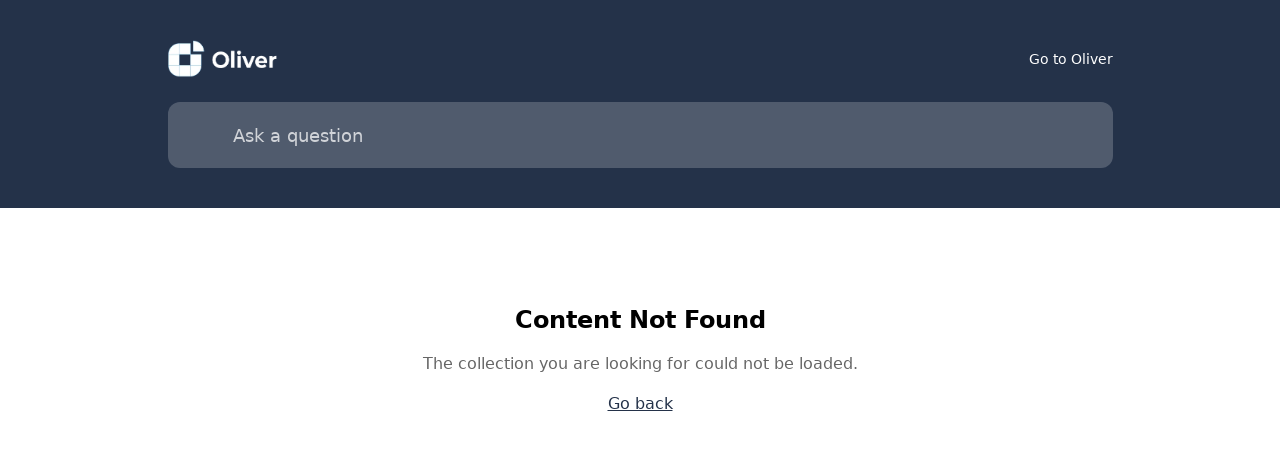

--- FILE ---
content_type: text/html; charset=utf-8
request_url: https://help.oliverpos.com/en/collections/6073713-print-commands
body_size: 7093
content:
<!DOCTYPE html><html><head><meta charSet="utf-8"/><meta content="width=device-width, initial-scale=1" name="viewport"/><meta name="viewport" content="width=device-width, initial-scale=1"/><link rel="stylesheet" href="/_next/static/css/bbfb303844a4fb97.css" data-precedence="next"/><link rel="stylesheet" href="/_next/static/css/41e7b8dc5fbdf562.css" data-precedence="next"/><link rel="stylesheet" href="/_next/static/css/47bc5070cb7d7f76.css" data-precedence="next"/><link rel="stylesheet" href="/_next/static/css/6908463038411cac.css" data-precedence="next"/><link rel="stylesheet" href="/_next/static/css/957a0b8abb679ddf.css" data-precedence="next"/><link rel="preload" as="script" fetchPriority="low" href="/_next/static/chunks/webpack-7c2fd78bcf9d8063.js"/><script src="/_next/static/chunks/4bd1b696-c023c6e3521b1417.js" async=""></script><script src="/_next/static/chunks/255-cb395327542b56ef.js" async=""></script><script src="/_next/static/chunks/main-app-858769b964e95c4d.js" async=""></script><script src="/_next/static/chunks/app/error-877307708461d30d.js" async=""></script><script src="/_next/static/chunks/app/%5Blang%5D/loading-e2f03134cfb71627.js" async=""></script><link rel="preload" href="/_next/static/css/04be9dbb9d3591ef.css" as="style"/><link rel="preload" href="/_next/static/css/1df66c479e782752.css" as="style"/><link rel="preload" href="/_next/static/css/4a4f57505105839a.css" as="style"/><link rel="preload" href="/_next/static/css/205a292b974b665d.css" as="style"/><link href="/assets/fontawesome/css/all.min.css" rel="stylesheet"/><script src="/_next/static/chunks/polyfills-42372ed130431b0a.js" noModule=""></script></head><body><div hidden=""><!--$?--><template id="B:0"></template><!--/$--></div><!--$--><!--$?--><template id="B:1"></template><div class="loading"><div class="lds-ring"><div></div><div></div><div></div><div></div></div></div><!--/$--><!--/$--><script>requestAnimationFrame(function(){$RT=performance.now()});</script><script src="/_next/static/chunks/webpack-7c2fd78bcf9d8063.js" id="_R_" async=""></script><script>(self.__next_f=self.__next_f||[]).push([0])</script><script>self.__next_f.push([1,"1:\"$Sreact.fragment\"\n2:\"$Sreact.suspense\"\n3:I[9766,[],\"\"]\n4:I[9567,[\"39\",\"static/chunks/app/error-877307708461d30d.js\"],\"default\"]\n5:I[8924,[],\"\"]\n9:I[4431,[],\"OutletBoundary\"]\nb:I[5278,[],\"AsyncMetadataOutlet\"]\nd:I[9177,[\"262\",\"static/chunks/app/%5Blang%5D/loading-e2f03134cfb71627.js\"],\"default\"]\ne:I[4431,[],\"ViewportBoundary\"]\n10:I[4431,[],\"MetadataBoundary\"]\n12:I[7150,[],\"\"]\n:HL[\"/_next/static/css/bbfb303844a4fb97.css\",\"style\"]\n:HL[\"/_next/static/css/41e7b8dc5fbdf562.css\",\"style\"]\n:HL[\"/_next/static/css/47bc5070cb7d7f76.css\",\"style\"]\n:HL[\"/_next/static/css/6908463038411cac.css\",\"style\"]\n:HL[\"/_next/static/css/957a0b8abb679ddf.css\",\"style\"]\n:HL[\"/_next/static/css/04be9dbb9d3591ef.css\",\"style\"]\n:HL[\"/_next/static/css/1df66c479e782752.css\",\"style\"]\n:HL[\"/_next/static/css/4a4f57505105839a.css\",\"style\"]\n:HL[\"/_next/static/css/205a292b974b665d.css\",\"style\"]\n"])</script><script>self.__next_f.push([1,"0:{\"P\":null,\"b\":\"iBTNb17qO8GvQVCIksiCl\",\"p\":\"\",\"c\":[\"\",\"en\",\"collections\",\"6073713-print-commands\"],\"i\":false,\"f\":[[[\"\",{\"children\":[[\"lang\",\"en\",\"d\"],{\"children\":[\"collections\",{\"children\":[[\"collection\",\"6073713-print-commands\",\"d\"],{\"children\":[\"__PAGE__\",{}]}]}]}]},\"$undefined\",\"$undefined\",true],[\"\",[\"$\",\"$1\",\"c\",{\"children\":[[[\"$\",\"link\",\"0\",{\"rel\":\"stylesheet\",\"href\":\"/_next/static/css/bbfb303844a4fb97.css\",\"precedence\":\"next\",\"crossOrigin\":\"$undefined\",\"nonce\":\"$undefined\"}],[\"$\",\"link\",\"1\",{\"rel\":\"stylesheet\",\"href\":\"/_next/static/css/41e7b8dc5fbdf562.css\",\"precedence\":\"next\",\"crossOrigin\":\"$undefined\",\"nonce\":\"$undefined\"}]],[\"$\",\"html\",null,{\"children\":[[\"$\",\"head\",null,{\"children\":[[\"$\",\"link\",null,{\"href\":\"/assets/fontawesome/css/all.min.css\",\"rel\":\"stylesheet\"}],[\"$\",\"meta\",null,{\"content\":\"width=device-width, initial-scale=1\",\"name\":\"viewport\"}]]}],[\"$\",\"body\",null,{\"children\":[\"$\",\"$2\",null,{\"fallback\":[\"$\",\"div\",null,{\"className\":\"loading\",\"children\":[\"$\",\"div\",null,{\"className\":\"lds-ring\",\"children\":[[\"$\",\"div\",null,{}],[\"$\",\"div\",null,{}],[\"$\",\"div\",null,{}],[\"$\",\"div\",null,{}]]}]}],\"children\":[\"$\",\"$L3\",null,{\"parallelRouterKey\":\"children\",\"error\":\"$4\",\"errorStyles\":[],\"errorScripts\":[],\"template\":[\"$\",\"$L5\",null,{}],\"templateStyles\":\"$undefined\",\"templateScripts\":\"$undefined\",\"notFound\":[\"$L6\",[[\"$\",\"link\",\"0\",{\"rel\":\"stylesheet\",\"href\":\"/_next/static/css/3e83628191135d96.css\",\"precedence\":\"next\",\"crossOrigin\":\"$undefined\",\"nonce\":\"$undefined\"}]]],\"forbidden\":\"$undefined\",\"unauthorized\":\"$undefined\"}]}]}]]}]]}],{\"children\":[[\"lang\",\"en\",\"d\"],[\"$\",\"$1\",\"c\",{\"children\":[[[\"$\",\"link\",\"0\",{\"rel\":\"stylesheet\",\"href\":\"/_next/static/css/47bc5070cb7d7f76.css\",\"precedence\":\"next\",\"crossOrigin\":\"$undefined\",\"nonce\":\"$undefined\"}],[\"$\",\"link\",\"1\",{\"rel\":\"stylesheet\",\"href\":\"/_next/static/css/6908463038411cac.css\",\"precedence\":\"next\",\"crossOrigin\":\"$undefined\",\"nonce\":\"$undefined\"}],[\"$\",\"link\",\"2\",{\"rel\":\"stylesheet\",\"href\":\"/_next/static/css/957a0b8abb679ddf.css\",\"precedence\":\"next\",\"crossOrigin\":\"$undefined\",\"nonce\":\"$undefined\"}]],\"$L7\"]}],{\"children\":[\"collections\",[\"$\",\"$1\",\"c\",{\"children\":[null,[\"$\",\"$L3\",null,{\"parallelRouterKey\":\"children\",\"error\":\"$undefined\",\"errorStyles\":\"$undefined\",\"errorScripts\":\"$undefined\",\"template\":[\"$\",\"$L5\",null,{}],\"templateStyles\":\"$undefined\",\"templateScripts\":\"$undefined\",\"notFound\":\"$undefined\",\"forbidden\":\"$undefined\",\"unauthorized\":\"$undefined\"}]]}],{\"children\":[[\"collection\",\"6073713-print-commands\",\"d\"],[\"$\",\"$1\",\"c\",{\"children\":[null,[\"$\",\"$L3\",null,{\"parallelRouterKey\":\"children\",\"error\":\"$undefined\",\"errorStyles\":\"$undefined\",\"errorScripts\":\"$undefined\",\"template\":[\"$\",\"$L5\",null,{}],\"templateStyles\":\"$undefined\",\"templateScripts\":\"$undefined\",\"notFound\":\"$undefined\",\"forbidden\":\"$undefined\",\"unauthorized\":\"$undefined\"}]]}],{\"children\":[\"__PAGE__\",[\"$\",\"$1\",\"c\",{\"children\":[\"$L8\",[[\"$\",\"link\",\"0\",{\"rel\":\"stylesheet\",\"href\":\"/_next/static/css/04be9dbb9d3591ef.css\",\"precedence\":\"next\",\"crossOrigin\":\"$undefined\",\"nonce\":\"$undefined\"}],[\"$\",\"link\",\"1\",{\"rel\":\"stylesheet\",\"href\":\"/_next/static/css/1df66c479e782752.css\",\"precedence\":\"next\",\"crossOrigin\":\"$undefined\",\"nonce\":\"$undefined\"}],[\"$\",\"link\",\"2\",{\"rel\":\"stylesheet\",\"href\":\"/_next/static/css/4a4f57505105839a.css\",\"precedence\":\"next\",\"crossOrigin\":\"$undefined\",\"nonce\":\"$undefined\"}],[\"$\",\"link\",\"3\",{\"rel\":\"stylesheet\",\"href\":\"/_next/static/css/205a292b974b665d.css\",\"precedence\":\"next\",\"crossOrigin\":\"$undefined\",\"nonce\":\"$undefined\"}]],[\"$\",\"$L9\",null,{\"children\":[\"$La\",[\"$\",\"$Lb\",null,{\"promise\":\"$@c\"}]]}]]}],{},null,false]},null,false]},null,false]},[[\"$\",\"$Ld\",\"l\",{}],[[\"$\",\"link\",\"0\",{\"rel\":\"stylesheet\",\"href\":\"/_next/static/css/9b943421362a3abe.css\",\"precedence\":\"next\",\"crossOrigin\":\"$undefined\",\"nonce\":\"$undefined\"}],[\"$\",\"link\",\"1\",{\"rel\":\"stylesheet\",\"href\":\"/_next/static/css/83776459bbf8ac67.css\",\"precedence\":\"next\",\"crossOrigin\":\"$undefined\",\"nonce\":\"$undefined\"}],[\"$\",\"link\",\"2\",{\"rel\":\"stylesheet\",\"href\":\"/_next/static/css/b3e42d20bbf1b310.css\",\"precedence\":\"next\",\"crossOrigin\":\"$undefined\",\"nonce\":\"$undefined\"}],[\"$\",\"link\",\"3\",{\"rel\":\"stylesheet\",\"href\":\"/_next/static/css/82d29d653bcabe50.css\",\"precedence\":\"next\",\"crossOrigin\":\"$undefined\",\"nonce\":\"$undefined\"}],[\"$\",\"link\",\"4\",{\"rel\":\"stylesheet\",\"href\":\"/_next/static/css/04be9dbb9d3591ef.css\",\"precedence\":\"next\",\"crossOrigin\":\"$undefined\",\"nonce\":\"$undefined\"}],[\"$\",\"link\",\"5\",{\"rel\":\"stylesheet\",\"href\":\"/_next/static/css/679ba8a909e88ebb.css\",\"precedence\":\"next\",\"crossOrigin\":\"$undefined\",\"nonce\":\"$undefined\"}],[\"$\",\"link\",\"6\",{\"rel\":\"stylesheet\",\"href\":\"/_next/static/css/205a292b974b665d.css\",\"precedence\":\"next\",\"crossOrigin\":\"$undefined\",\"nonce\":\"$undefined\"}]],[]],false]},[[\"$\",\"div\",\"l\",{\"className\":\"loading\",\"children\":[\"$\",\"div\",null,{\"className\":\"lds-ring\",\"children\":[[\"$\",\"div\",null,{}],[\"$\",\"div\",null,{}],[\"$\",\"div\",null,{}],[\"$\",\"div\",null,{}]]}]}],[],[]],false],[\"$\",\"$1\",\"h\",{\"children\":[null,[[\"$\",\"$Le\",null,{\"children\":\"$Lf\"}],null],[\"$\",\"$L10\",null,{\"children\":[\"$\",\"div\",null,{\"hidden\":true,\"children\":[\"$\",\"$2\",null,{\"fallback\":null,\"children\":\"$L11\"}]}]}]]}],false]],\"m\":\"$undefined\",\"G\":[\"$12\",[]],\"s\":false,\"S\":false}\n"])</script><script>self.__next_f.push([1,"f:[[\"$\",\"meta\",\"0\",{\"charSet\":\"utf-8\"}],[\"$\",\"meta\",\"1\",{\"name\":\"viewport\",\"content\":\"width=device-width, initial-scale=1\"}]]\na:null\n"])</script><script>self.__next_f.push([1,"13:I[7800,[\"619\",\"static/chunks/619-ba102abea3e3d0e4.js\",\"138\",\"static/chunks/138-77059865001041be.js\",\"142\",\"static/chunks/142-319975b0a93e1c5e.js\",\"160\",\"static/chunks/app/%5Blang%5D/layout-c3cc15e3b5261e2c.js\"],\"default\"]\n14:I[4357,[\"619\",\"static/chunks/619-ba102abea3e3d0e4.js\",\"138\",\"static/chunks/138-77059865001041be.js\",\"142\",\"static/chunks/142-319975b0a93e1c5e.js\",\"160\",\"static/chunks/app/%5Blang%5D/layout-c3cc15e3b5261e2c.js\"],\"default\"]\n"])</script><script>self.__next_f.push([1,"7:[\"$\",\"div\",null,{\"className\":\"shared-helpcenter-container-main\",\"children\":[[\"$\",\"$L13\",null,{\"session\":{\"gleapId\":\"69965569-f483-41f1-a05b-07b673564d9e\",\"gleapHash\":\"850db734bb4976d0a130eb5a29456feb98d7162c4e1260b0875ac4f5cbe68e5c\"},\"project\":{\"name\":\"Oliver\",\"flowConfig\":{\"helpcenterConfig\":{\"kaiAnswers\":true,\"localization\":[{\"language\":\"en\",\"title\":\"Help center\",\"description\":\"Find answers to your questions\"}],\"config\":{\"logoUrl\":\"https://staticfiles.gleap.io/ghelpcenter_logos/JyUX9jum3JhnRH9kPgayZIDOFZr7yoHQdws1RVtH3GMOpnw64zDrYMIoJJeaTsukdZQTouWBfYc.png\",\"footerLinks\":[],\"link\":\"https://oliverpos.com\",\"headerBgUrl\":\"https://staticfiles.gleap.io/ghelpcenter_logos/L7oCdyy36KHAYMuhAebLZ0PS6awUljNEr1Vl4N2GHCP4W1TBE2gh21umhooGXjhVyZBx9wgqmZi.png\",\"style\":\"MODERN\"},\"showHelpcenterLogo\":true,\"showAuthor\":false},\"color\":\"#243249\",\"headerColor\":\"#243249\",\"backgroundColor\":\"#FFFFFF\",\"hideBranding\":true,\"operatorAvatarImage\":\"https://staticfiles.gleap.io/gfeedback_widgets/uJBScL6VQWzAHJFnBNFfD2s4i3vRjbtNLlV2XMPT6TwKvAL5PYOVasqUmsP5T5aGzTIsj8O2Md5.png\",\"localizationOptions\":{\"language\":\"en\",\"rtl\":false}},\"apiKey\":\"whfivKeb39s6AJf8SeaKybMtgIrMyRFr\",\"customDomain\":\"help.oliverpos.com\",\"defaultDomain\":\"cmhanbjml.gleap.help\"},\"lang\":\"en\",\"apiKey\":\"help.oliverpos.com\"}],[\"$\",\"div\",null,{\"className\":\"shared-helpcenter-content-tree-wrapper\",\"children\":[\"$undefined\",[\"$\",\"div\",null,{\"className\":\"shared-helpcenter-main-content\",\"children\":[\"$\",\"$L3\",null,{\"parallelRouterKey\":\"children\",\"error\":\"$undefined\",\"errorStyles\":\"$undefined\",\"errorScripts\":\"$undefined\",\"template\":[\"$\",\"$L5\",null,{}],\"templateStyles\":\"$undefined\",\"templateScripts\":\"$undefined\",\"notFound\":\"$undefined\",\"forbidden\":\"$undefined\",\"unauthorized\":\"$undefined\"}]}]]}],[[\"$\",\"div\",null,{\"className\":\"shared-helpcenter-container-footer\",\"children\":[\"$\",\"div\",null,{\"className\":\"shared-helpcenter-container-footer-wrapper\",\"children\":[false,false]}]}],[\"$\",\"$L14\",null,{\"isApp\":false,\"project\":\"$7:props:children:0:props:project\",\"lang\":\"en\"}],\"$undefined\",\"$undefined\"]]}]\n"])</script><script src="/_next/static/chunks/619-ba102abea3e3d0e4.js" async=""></script><script src="/_next/static/chunks/138-77059865001041be.js" async=""></script><script src="/_next/static/chunks/142-319975b0a93e1c5e.js" async=""></script><script src="/_next/static/chunks/app/%5Blang%5D/layout-c3cc15e3b5261e2c.js" async=""></script><link rel="preload" as="image" href="https://staticfiles.gleap.io/ghelpcenter_logos/JyUX9jum3JhnRH9kPgayZIDOFZr7yoHQdws1RVtH3GMOpnw64zDrYMIoJJeaTsukdZQTouWBfYc.png"/><link rel="preload" as="style" href="/_next/static/css/9b943421362a3abe.css"/><link rel="preload" as="style" href="/_next/static/css/83776459bbf8ac67.css"/><link rel="preload" as="style" href="/_next/static/css/b3e42d20bbf1b310.css"/><link rel="preload" as="style" href="/_next/static/css/82d29d653bcabe50.css"/><link rel="preload" as="style" href="/_next/static/css/679ba8a909e88ebb.css"/><div hidden id="S:1"><div class="shared-helpcenter-container-main"><style>
             :root {
              --shared-color: #243249;
              --shared-color-11: #24324911;
              --shared-contrast-color: #ffffff;
              --shared-header-color: #243249;
              --shared-header-dark-color: #010f26;
              --shared-background-color: #FFFFFF;
              --shared-background-color-1A: #FFFFFF1A;
              --shared-background-color-40: #FFFFFF40;
              --shared-header-contrast-color: #ffffff;
              --shared-header-contrast-color-33: #ffffff33;
              --shared-header-contrast-color-bb: #ffffffbb;
              --shared-title-color: #000000;
              --shared-title-color-11: #00000011;
              --shared-text-color: #3c3c3c;
              --shared-light-text-color: #8c8c8c;
              --shared-text-color-99: #3c3c3c99;
              --shared-text-color-11: #3c3c3c11;
              --shared-border-color: #ebebeb;
              --shared-border-color-80: #ebebeb80;
              --shared-gray-color: #f5f5f5;
              --shared-light-gray-color: #ebebeb;
            }
            #root {
              background-color: #FFFFFF !important;
            }
            .small-title-text {
              color: #000000 !important;
            }
            .running-text {
              color: #3c3c3c !important;
            }
            </style><div class="shared-helpcenter-container-header  "><div class="shared-helpcenter-container-header-bg-container"><div class="shared-helpcenter-container-header-bg"></div></div><div class="shared-helpcenter-container-header-wrapper"><div class="header-action-row"><a class="company-info" href="/en"><img class="company-info-logo" src="https://staticfiles.gleap.io/ghelpcenter_logos/JyUX9jum3JhnRH9kPgayZIDOFZr7yoHQdws1RVtH3GMOpnw64zDrYMIoJJeaTsukdZQTouWBfYc.png" alt="company logo"/><h3 class="helpcenter-headline">Help center</h3></a><div class="header-right"><a href="https://oliverpos.com" class="website-link"><i class="fa-regular fa-arrow-up-right-from-square"></i>Go to Oliver</a></div></div><div class="search-bar  "><i class="fa-solid fa-magnifying-glass"></i><input placeholder="Ask a question" value=""/></div></div></div><div class="shared-helpcenter-content-tree-wrapper"><div class="shared-helpcenter-main-content"><!--$?--><template id="B:2"></template><div class="shared-helpcenter-breadcrumbs"><div class="shared-helpcenter-breadcrumbs-wrapper"><div class="breadcrumb-skeleton"><div class="breadcrumb-item"></div><div class="breadcrumb-spacer"></div><div class="breadcrumb-item"></div></div></div></div><div class="skeleton-container"><div class="shared-helpcenter-collection-details"><div class="shared-helpcenter-collection-details-wrapper"><div class="collection-item-title"><div class="collection-item-details"><div class="skeleton-title"></div><div class="skeleton-description"></div></div></div><div class="articles-list"><div class="articles-list-header"><div class="skeleton-list-title"></div></div><div class="article-item article-item-skeleton"><div class="article-item-details"><div class="skeleton-article-title"></div></div><div class="skeleton-chevron"></div></div><div class="article-item article-item-skeleton"><div class="article-item-details"><div class="skeleton-article-title"></div></div><div class="skeleton-chevron"></div></div><div class="article-item article-item-skeleton"><div class="article-item-details"><div class="skeleton-article-title"></div></div><div class="skeleton-chevron"></div></div><div class="article-item article-item-skeleton"><div class="article-item-details"><div class="skeleton-article-title"></div></div><div class="skeleton-chevron"></div></div><div class="article-item article-item-skeleton"><div class="article-item-details"><div class="skeleton-article-title"></div></div><div class="skeleton-chevron"></div></div></div></div></div></div><!--/$--></div></div><div class="shared-helpcenter-container-footer"><div class="shared-helpcenter-container-footer-wrapper"></div></div><!--$!--><template data-dgst="BAILOUT_TO_CLIENT_SIDE_RENDERING"></template><!--/$--></div></div><script>$RX=function(b,c,d,e,f){var a=document.getElementById(b);a&&(b=a.previousSibling,b.data="$!",a=a.dataset,c&&(a.dgst=c),d&&(a.msg=d),e&&(a.stck=e),f&&(a.cstck=f),b._reactRetry&&b._reactRetry())};$RB=[];$RV=function(a){$RT=performance.now();for(var b=0;b<a.length;b+=2){var c=a[b],e=a[b+1];null!==e.parentNode&&e.parentNode.removeChild(e);var f=c.parentNode;if(f){var g=c.previousSibling,h=0;do{if(c&&8===c.nodeType){var d=c.data;if("/$"===d||"/&"===d)if(0===h)break;else h--;else"$"!==d&&"$?"!==d&&"$~"!==d&&"$!"!==d&&"&"!==d||h++}d=c.nextSibling;f.removeChild(c);c=d}while(c);for(;e.firstChild;)f.insertBefore(e.firstChild,c);g.data="$";g._reactRetry&&requestAnimationFrame(g._reactRetry)}}a.length=0};
$RC=function(a,b){if(b=document.getElementById(b))(a=document.getElementById(a))?(a.previousSibling.data="$~",$RB.push(a,b),2===$RB.length&&("number"!==typeof $RT?requestAnimationFrame($RV.bind(null,$RB)):(a=performance.now(),setTimeout($RV.bind(null,$RB),2300>a&&2E3<a?2300-a:$RT+300-a)))):b.parentNode.removeChild(b)};$RM=new Map;$RR=function(n,w,p){function u(q){this._p=null;q()}for(var r=new Map,t=document,h,b,e=t.querySelectorAll("link[data-precedence],style[data-precedence]"),v=[],k=0;b=e[k++];)"not all"===b.getAttribute("media")?v.push(b):("LINK"===b.tagName&&$RM.set(b.getAttribute("href"),b),r.set(b.dataset.precedence,h=b));e=0;b=[];var l,a;for(k=!0;;){if(k){var f=p[e++];if(!f){k=!1;e=0;continue}var c=!1,m=0;var d=f[m++];if(a=$RM.get(d)){var g=a._p;c=!0}else{a=t.createElement("link");a.href=d;a.rel=
"stylesheet";for(a.dataset.precedence=l=f[m++];g=f[m++];)a.setAttribute(g,f[m++]);g=a._p=new Promise(function(q,x){a.onload=u.bind(a,q);a.onerror=u.bind(a,x)});$RM.set(d,a)}d=a.getAttribute("media");!g||d&&!matchMedia(d).matches||b.push(g);if(c)continue}else{a=v[e++];if(!a)break;l=a.getAttribute("data-precedence");a.removeAttribute("media")}c=r.get(l)||h;c===h&&(h=a);r.set(l,a);c?c.parentNode.insertBefore(a,c.nextSibling):(c=t.head,c.insertBefore(a,c.firstChild))}if(p=document.getElementById(n))p.previousSibling.data=
"$~";Promise.all(b).then($RC.bind(null,n,w),$RX.bind(null,n,"CSS failed to load"))};$RR("B:1","S:1",[["/_next/static/css/9b943421362a3abe.css","next"],["/_next/static/css/83776459bbf8ac67.css","next"],["/_next/static/css/b3e42d20bbf1b310.css","next"],["/_next/static/css/82d29d653bcabe50.css","next"],["/_next/static/css/04be9dbb9d3591ef.css","next"],["/_next/static/css/679ba8a909e88ebb.css","next"],["/_next/static/css/205a292b974b665d.css","next"]])</script><div hidden id="S:2"><template id="P:3"></template><!--$?--><template id="B:4"></template><!--/$--></div><script>self.__next_f.push([1,"15:I[2619,[\"619\",\"static/chunks/619-ba102abea3e3d0e4.js\",\"202\",\"static/chunks/app/%5Blang%5D/collections/%5Bcollection%5D/page-7f8769de9cd0bc1b.js\"],\"\"]\n8:[false,[\"$\",\"div\",null,{\"className\":\"not-found-container\",\"children\":[[\"$\",\"i\",null,{\"className\":\"fa-solid fa-circle-exclamation\"}],[\"$\",\"h2\",null,{\"children\":\"Content Not Found\"}],[\"$\",\"p\",null,{\"children\":\"The collection you are looking for could not be loaded.\"}],[\"$\",\"$L15\",null,{\"className\":\"go-to-home\",\"href\":\"/\",\"children\":\"Go back\"}]]}]]\nc:{\"metadata\":[[\"$\",\"title\",\"0\",{\"children\":\"Not found\"}]],\"error\":null,\"digest\":\"$undefined\"}\n11:\"$c:metadata\"\n"])</script><script src="/_next/static/chunks/app/%5Blang%5D/collections/%5Bcollection%5D/page-7f8769de9cd0bc1b.js" async=""></script><title>Not found</title><div hidden id="S:3"><div class="not-found-container"><i class="fa-solid fa-circle-exclamation"></i><h2>Content Not Found</h2><p>The collection you are looking for could not be loaded.</p><a class="go-to-home" href="/">Go back</a></div></div><script>$RS=function(a,b){a=document.getElementById(a);b=document.getElementById(b);for(a.parentNode.removeChild(a);a.firstChild;)b.parentNode.insertBefore(a.firstChild,b);b.parentNode.removeChild(b)};$RS("S:3","P:3")</script><script>$RR("B:2","S:2",[["/_next/static/css/04be9dbb9d3591ef.css"],["/_next/static/css/1df66c479e782752.css","next"],["/_next/static/css/4a4f57505105839a.css","next"],["/_next/static/css/205a292b974b665d.css"]])</script><div hidden id="S:4"></div><script>$RC("B:4","S:4")</script><div hidden id="S:0"></div><script>$RC("B:0","S:0")</script><script>self.__next_f.push([1,"6:[\"$\",\"div\",null,{\"className\":\"not-found-container\",\"children\":[[\"$\",\"i\",null,{\"className\":\"fa-solid fa-circle-exclamation\"}],[\"$\",\"h2\",null,{\"children\":\"Content not found\"}],[\"$\",\"p\",null,{\"children\":\"Could not find requested resource\"}],[\"$\",\"$L15\",null,{\"className\":\"go-to-home\",\"href\":\"/\",\"children\":\"Go back\"}]]}]\n"])</script></body></html>

--- FILE ---
content_type: text/css; charset=UTF-8
request_url: https://help.oliverpos.com/_next/static/css/4a4f57505105839a.css
body_size: 94
content:
.title-text{font-size:18px;padding:0;margin:0;font-weight:700;color:var(--shared-title-color)}

--- FILE ---
content_type: image/svg+xml
request_url: https://staticfiles.gleap.io/gfeedback_widgets/KiirvF3lRGMSP8PtKSluaqKleq5DPbJzMvu9IkgqKRju2th4gfXT65NQC4hNmTsH38N6KoxLmsP.svg
body_size: 5
content:
<svg width="30" height="30" viewBox="0 0 30 30" fill="none" xmlns="http://www.w3.org/2000/svg">
<path d="M8.88889 11.7144H0V20.8572H8.88889V11.7144Z" fill="#243249"></path>
<path d="M26.6662 11.7144H17.7773V20.8572H26.6662V11.7144Z" fill="#243249"></path>
<path d="M17.7795 2.57129H8.89062V11.7141H17.7795V2.57129Z" fill="#243249"></path>
<path d="M17.7795 20.8569H8.89062V29.9998H17.7795V20.8569Z" fill="#243249"></path>
<path d="M20 9.4285V0.285645C24.9101 0.285645 28.8889 4.37978 28.8889 9.4285H20Z" fill="#243249"></path>
<path d="M17.7773 29.9998V20.8569H26.6662C26.6662 25.9057 22.6874 29.9998 17.7773 29.9998Z" fill="#243249"></path>
<path d="M0 11.7141C0 6.66377 3.98041 2.57129 8.88889 2.57129V11.7141H0Z" fill="#243249"></path>
<path d="M0 20.8569H8.88889V29.9998C3.98041 30.0014 0 25.9073 0 20.8569Z" fill="#243249"></path>
</svg>


--- FILE ---
content_type: application/javascript; charset=UTF-8
request_url: https://help.oliverpos.com/_next/static/chunks/138-77059865001041be.js
body_size: 17007
content:
(self.webpackChunk_N_E=self.webpackChunk_N_E||[]).push([[138],{63:(e,t,n)=>{"use strict";var r=n(7260);n.o(r,"usePathname")&&n.d(t,{usePathname:function(){return r.usePathname}}),n.o(r,"useRouter")&&n.d(t,{useRouter:function(){return r.useRouter}}),n.o(r,"useSearchParams")&&n.d(t,{useSearchParams:function(){return r.useSearchParams}})},1150:(e,t,n)=>{"use strict";Object.defineProperty(t,"__esModule",{value:!0}),Object.defineProperty(t,"default",{enumerable:!0,get:function(){return u}});let r=n(5155),o=n(2115),i=n(4437);function a(e){return{default:e&&"default"in e?e.default:e}}n(6552);let s={loader:()=>Promise.resolve(a(()=>null)),loading:null,ssr:!0},u=function(e){let t={...s,...e},n=(0,o.lazy)(()=>t.loader().then(a)),u=t.loading;function c(e){let a=u?(0,r.jsx)(u,{isLoading:!0,pastDelay:!0,error:null}):null,s=!t.ssr||!!t.loading,c=s?o.Suspense:o.Fragment,p=t.ssr?(0,r.jsxs)(r.Fragment,{children:[null,(0,r.jsx)(n,{...e})]}):(0,r.jsx)(i.BailoutToCSR,{reason:"next/dynamic",children:(0,r.jsx)(n,{...e})});return(0,r.jsx)(c,{...s?{fallback:a}:{},children:p})}return c.displayName="LoadableComponent",c}},4054:(e,t)=>{"use strict";Object.defineProperty(t,"__esModule",{value:!0}),!function(e,t){for(var n in t)Object.defineProperty(e,n,{enumerable:!0,get:t[n]})}(t,{bindSnapshot:function(){return a},createAsyncLocalStorage:function(){return i},createSnapshot:function(){return s}});let n=Object.defineProperty(Error("Invariant: AsyncLocalStorage accessed in runtime where it is not available"),"__NEXT_ERROR_CODE",{value:"E504",enumerable:!1,configurable:!0});class r{disable(){throw n}getStore(){}run(){throw n}exit(){throw n}enterWith(){throw n}static bind(e){return e}}let o="undefined"!=typeof globalThis&&globalThis.AsyncLocalStorage;function i(){return o?new o:new r}function a(e){return o?o.bind(e):r.bind(e)}function s(){return o?o.snapshot():function(e,...t){return e(...t)}}},4298:()=>{},4437:(e,t,n)=>{"use strict";function r(e){let{reason:t,children:n}=e;return n}Object.defineProperty(t,"__esModule",{value:!0}),Object.defineProperty(t,"BailoutToCSR",{enumerable:!0,get:function(){return r}}),n(4553)},5203:(e,t)=>{var n;!function(){"use strict";var r={}.hasOwnProperty;function o(){for(var e="",t=0;t<arguments.length;t++){var n=arguments[t];n&&(e=i(e,function(e){if("string"==typeof e||"number"==typeof e)return e;if("object"!=typeof e)return"";if(Array.isArray(e))return o.apply(null,e);if(e.toString!==Object.prototype.toString&&!e.toString.toString().includes("[native code]"))return e.toString();var t="";for(var n in e)r.call(e,n)&&e[n]&&(t=i(t,n));return t}(n)))}return e}function i(e,t){return t?e?e+" "+t:e+t:e}e.exports?(o.default=o,e.exports=o):void 0===(n=(function(){return o}).apply(t,[]))||(e.exports=n)}()},6278:(e,t,n)=>{"use strict";Object.defineProperty(t,"__esModule",{value:!0}),Object.defineProperty(t,"default",{enumerable:!0,get:function(){return o}});let r=n(8140)._(n(1150));function o(e,t){var n;let o={};"function"==typeof e&&(o.loader=e);let i={...o,...t};return(0,r.default)({...i,modules:null==(n=i.loadableGenerated)?void 0:n.modules})}("function"==typeof t.default||"object"==typeof t.default&&null!==t.default)&&void 0===t.default.__esModule&&(Object.defineProperty(t.default,"__esModule",{value:!0}),Object.assign(t.default,t),e.exports=t.default)},6552:(e,t,n)=>{"use strict";function r(e){let{moduleIds:t}=e;return null}Object.defineProperty(t,"__esModule",{value:!0}),Object.defineProperty(t,"PreloadChunks",{enumerable:!0,get:function(){return r}}),n(5155),n(7650),n(8567),n(7278)},7828:(e,t,n)=>{"use strict";Object.defineProperty(t,"__esModule",{value:!0}),Object.defineProperty(t,"workAsyncStorageInstance",{enumerable:!0,get:function(){return r}});let r=(0,n(4054).createAsyncLocalStorage)()},7909:(e,t,n)=>{"use strict";n.d(t,{default:()=>o.a});var r=n(6278),o=n.n(r)},8543:(e,t,n)=>{"use strict";function r(e){if(null==e)return window;if("[object Window]"!==e.toString()){var t=e.ownerDocument;return t&&t.defaultView||window}return e}function o(e){var t=r(e).Element;return e instanceof t||e instanceof Element}function i(e){var t=r(e).HTMLElement;return e instanceof t||e instanceof HTMLElement}function a(e){if("undefined"==typeof ShadowRoot)return!1;var t=r(e).ShadowRoot;return e instanceof t||e instanceof ShadowRoot}n.d(t,{Ay:()=>eY});var s=Math.max,u=Math.min,c=Math.round;function p(){var e=navigator.userAgentData;return null!=e&&e.brands&&Array.isArray(e.brands)?e.brands.map(function(e){return e.brand+"/"+e.version}).join(" "):navigator.userAgent}function f(){return!/^((?!chrome|android).)*safari/i.test(p())}function l(e,t,n){void 0===t&&(t=!1),void 0===n&&(n=!1);var a=e.getBoundingClientRect(),s=1,u=1;t&&i(e)&&(s=e.offsetWidth>0&&c(a.width)/e.offsetWidth||1,u=e.offsetHeight>0&&c(a.height)/e.offsetHeight||1);var p=(o(e)?r(e):window).visualViewport,l=!f()&&n,d=(a.left+(l&&p?p.offsetLeft:0))/s,m=(a.top+(l&&p?p.offsetTop:0))/u,h=a.width/s,v=a.height/u;return{width:h,height:v,top:m,right:d+h,bottom:m+v,left:d,x:d,y:m}}function d(e){var t=r(e);return{scrollLeft:t.pageXOffset,scrollTop:t.pageYOffset}}function m(e){return e?(e.nodeName||"").toLowerCase():null}function h(e){return((o(e)?e.ownerDocument:e.document)||window.document).documentElement}function v(e){return l(h(e)).left+d(e).scrollLeft}function y(e){return r(e).getComputedStyle(e)}function g(e){var t=y(e),n=t.overflow,r=t.overflowX,o=t.overflowY;return/auto|scroll|overlay|hidden/.test(n+o+r)}function b(e){var t=l(e),n=e.offsetWidth,r=e.offsetHeight;return 1>=Math.abs(t.width-n)&&(n=t.width),1>=Math.abs(t.height-r)&&(r=t.height),{x:e.offsetLeft,y:e.offsetTop,width:n,height:r}}function w(e){return"html"===m(e)?e:e.assignedSlot||e.parentNode||(a(e)?e.host:null)||h(e)}function O(e,t){void 0===t&&(t=[]);var n,o=function e(t){return["html","body","#document"].indexOf(m(t))>=0?t.ownerDocument.body:i(t)&&g(t)?t:e(w(t))}(e),a=o===(null==(n=e.ownerDocument)?void 0:n.body),s=r(o),u=a?[s].concat(s.visualViewport||[],g(o)?o:[]):o,c=t.concat(u);return a?c:c.concat(O(w(u)))}function x(e){return i(e)&&"fixed"!==y(e).position?e.offsetParent:null}function E(e){for(var t=r(e),n=x(e);n&&["table","td","th"].indexOf(m(n))>=0&&"static"===y(n).position;)n=x(n);return n&&("html"===m(n)||"body"===m(n)&&"static"===y(n).position)?t:n||function(e){var t=/firefox/i.test(p());if(/Trident/i.test(p())&&i(e)&&"fixed"===y(e).position)return null;var n=w(e);for(a(n)&&(n=n.host);i(n)&&0>["html","body"].indexOf(m(n));){var r=y(n);if("none"!==r.transform||"none"!==r.perspective||"paint"===r.contain||-1!==["transform","perspective"].indexOf(r.willChange)||t&&"filter"===r.willChange||t&&r.filter&&"none"!==r.filter)return n;n=n.parentNode}return null}(e)||t}var A="bottom",j="right",T="left",k="auto",D=["top",A,j,T],S="start",L="viewport",P="popper",C=D.reduce(function(e,t){return e.concat([t+"-"+S,t+"-end"])},[]),M=[].concat(D,[k]).reduce(function(e,t){return e.concat([t,t+"-"+S,t+"-end"])},[]),H=["beforeRead","read","afterRead","beforeMain","main","afterMain","beforeWrite","write","afterWrite"],_={placement:"bottom",modifiers:[],strategy:"absolute"};function R(){for(var e=arguments.length,t=Array(e),n=0;n<e;n++)t[n]=arguments[n];return!t.some(function(e){return!(e&&"function"==typeof e.getBoundingClientRect)})}var I={passive:!0};function N(e){return e.split("-")[0]}function U(e){return e.split("-")[1]}function W(e){return["top","bottom"].indexOf(e)>=0?"x":"y"}function V(e){var t,n=e.reference,r=e.element,o=e.placement,i=o?N(o):null,a=o?U(o):null,s=n.x+n.width/2-r.width/2,u=n.y+n.height/2-r.height/2;switch(i){case"top":t={x:s,y:n.y-r.height};break;case A:t={x:s,y:n.y+n.height};break;case j:t={x:n.x+n.width,y:u};break;case T:t={x:n.x-r.width,y:u};break;default:t={x:n.x,y:n.y}}var c=i?W(i):null;if(null!=c){var p="y"===c?"height":"width";switch(a){case S:t[c]=t[c]-(n[p]/2-r[p]/2);break;case"end":t[c]=t[c]+(n[p]/2-r[p]/2)}}return t}var B={top:"auto",right:"auto",bottom:"auto",left:"auto"};function z(e){var t,n,o,i,a,s,u,p=e.popper,f=e.popperRect,l=e.placement,d=e.variation,m=e.offsets,v=e.position,g=e.gpuAcceleration,b=e.adaptive,w=e.roundOffsets,O=e.isFixed,x=m.x,k=void 0===x?0:x,D=m.y,S=void 0===D?0:D,L="function"==typeof w?w({x:k,y:S}):{x:k,y:S};k=L.x,S=L.y;var P=m.hasOwnProperty("x"),C=m.hasOwnProperty("y"),M=T,H="top",_=window;if(b){var R=E(p),I="clientHeight",N="clientWidth";R===r(p)&&"static"!==y(R=h(p)).position&&"absolute"===v&&(I="scrollHeight",N="scrollWidth"),("top"===l||(l===T||l===j)&&"end"===d)&&(H=A,S-=(O&&R===_&&_.visualViewport?_.visualViewport.height:R[I])-f.height,S*=g?1:-1),(l===T||("top"===l||l===A)&&"end"===d)&&(M=j,k-=(O&&R===_&&_.visualViewport?_.visualViewport.width:R[N])-f.width,k*=g?1:-1)}var U=Object.assign({position:v},b&&B),W=!0===w?(t={x:k,y:S},n=r(p),o=t.x,i=t.y,{x:c(o*(a=n.devicePixelRatio||1))/a||0,y:c(i*a)/a||0}):{x:k,y:S};return(k=W.x,S=W.y,g)?Object.assign({},U,((u={})[H]=C?"0":"",u[M]=P?"0":"",u.transform=1>=(_.devicePixelRatio||1)?"translate("+k+"px, "+S+"px)":"translate3d("+k+"px, "+S+"px, 0)",u)):Object.assign({},U,((s={})[H]=C?S+"px":"",s[M]=P?k+"px":"",s.transform="",s))}let Y={name:"applyStyles",enabled:!0,phase:"write",fn:function(e){var t=e.state;Object.keys(t.elements).forEach(function(e){var n=t.styles[e]||{},r=t.attributes[e]||{},o=t.elements[e];i(o)&&m(o)&&(Object.assign(o.style,n),Object.keys(r).forEach(function(e){var t=r[e];!1===t?o.removeAttribute(e):o.setAttribute(e,!0===t?"":t)}))})},effect:function(e){var t=e.state,n={popper:{position:t.options.strategy,left:"0",top:"0",margin:"0"},arrow:{position:"absolute"},reference:{}};return Object.assign(t.elements.popper.style,n.popper),t.styles=n,t.elements.arrow&&Object.assign(t.elements.arrow.style,n.arrow),function(){Object.keys(t.elements).forEach(function(e){var r=t.elements[e],o=t.attributes[e]||{},a=Object.keys(t.styles.hasOwnProperty(e)?t.styles[e]:n[e]).reduce(function(e,t){return e[t]="",e},{});i(r)&&m(r)&&(Object.assign(r.style,a),Object.keys(o).forEach(function(e){r.removeAttribute(e)}))})}},requires:["computeStyles"]};var q={left:"right",right:"left",bottom:"top",top:"bottom"};function F(e){return e.replace(/left|right|bottom|top/g,function(e){return q[e]})}var J={start:"end",end:"start"};function G(e){return e.replace(/start|end/g,function(e){return J[e]})}function Z(e,t){var n=t.getRootNode&&t.getRootNode();if(e.contains(t))return!0;if(n&&a(n)){var r=t;do{if(r&&e.isSameNode(r))return!0;r=r.parentNode||r.host}while(r)}return!1}function $(e){return Object.assign({},e,{left:e.x,top:e.y,right:e.x+e.width,bottom:e.y+e.height})}function X(e,t,n){var i,a,u,c,p,m,g,b,w,O;return t===L?$(function(e,t){var n=r(e),o=h(e),i=n.visualViewport,a=o.clientWidth,s=o.clientHeight,u=0,c=0;if(i){a=i.width,s=i.height;var p=f();(p||!p&&"fixed"===t)&&(u=i.offsetLeft,c=i.offsetTop)}return{width:a,height:s,x:u+v(e),y:c}}(e,n)):o(t)?((i=l(t,!1,"fixed"===n)).top=i.top+t.clientTop,i.left=i.left+t.clientLeft,i.bottom=i.top+t.clientHeight,i.right=i.left+t.clientWidth,i.width=t.clientWidth,i.height=t.clientHeight,i.x=i.left,i.y=i.top,i):$((a=h(e),c=h(a),p=d(a),m=null==(u=a.ownerDocument)?void 0:u.body,g=s(c.scrollWidth,c.clientWidth,m?m.scrollWidth:0,m?m.clientWidth:0),b=s(c.scrollHeight,c.clientHeight,m?m.scrollHeight:0,m?m.clientHeight:0),w=-p.scrollLeft+v(a),O=-p.scrollTop,"rtl"===y(m||c).direction&&(w+=s(c.clientWidth,m?m.clientWidth:0)-g),{width:g,height:b,x:w,y:O}))}function K(){return{top:0,right:0,bottom:0,left:0}}function Q(e){return Object.assign({},K(),e)}function ee(e,t){return t.reduce(function(t,n){return t[n]=e,t},{})}function et(e,t){void 0===t&&(t={});var n,r,a,c,p,f,d,v,g=t,b=g.placement,x=void 0===b?e.placement:b,T=g.strategy,k=void 0===T?e.strategy:T,S=g.boundary,C=g.rootBoundary,M=g.elementContext,H=void 0===M?P:M,_=g.altBoundary,R=g.padding,I=void 0===R?0:R,N=Q("number"!=typeof I?I:ee(I,D)),U=e.rects.popper,W=e.elements[void 0!==_&&_?H===P?"reference":P:H],B=(n=o(W)?W:W.contextElement||h(e.elements.popper),r=void 0===S?"clippingParents":S,a=void 0===C?L:C,d=(f=[].concat("clippingParents"===r?(c=O(w(n)),!o(p=["absolute","fixed"].indexOf(y(n).position)>=0&&i(n)?E(n):n)?[]:c.filter(function(e){return o(e)&&Z(e,p)&&"body"!==m(e)})):[].concat(r),[a]))[0],(v=f.reduce(function(e,t){var r=X(n,t,k);return e.top=s(r.top,e.top),e.right=u(r.right,e.right),e.bottom=u(r.bottom,e.bottom),e.left=s(r.left,e.left),e},X(n,d,k))).width=v.right-v.left,v.height=v.bottom-v.top,v.x=v.left,v.y=v.top,v),z=l(e.elements.reference),Y=V({reference:z,element:U,strategy:"absolute",placement:x}),q=$(Object.assign({},U,Y)),F=H===P?q:z,J={top:B.top-F.top+N.top,bottom:F.bottom-B.bottom+N.bottom,left:B.left-F.left+N.left,right:F.right-B.right+N.right},G=e.modifiersData.offset;if(H===P&&G){var K=G[x];Object.keys(J).forEach(function(e){var t=[j,A].indexOf(e)>=0?1:-1,n=["top",A].indexOf(e)>=0?"y":"x";J[e]+=K[n]*t})}return J}function en(e,t,n){return s(e,u(t,n))}function er(e,t,n){return void 0===n&&(n={x:0,y:0}),{top:e.top-t.height-n.y,right:e.right-t.width+n.x,bottom:e.bottom-t.height+n.y,left:e.left-t.width-n.x}}function eo(e){return["top",j,A,T].some(function(t){return e[t]>=0})}var ei=function(e){void 0===e&&(e={});var t=e,n=t.defaultModifiers,a=void 0===n?[]:n,s=t.defaultOptions,u=void 0===s?_:s;return function(e,t,n){void 0===n&&(n=u);var s,p,f={placement:"bottom",orderedModifiers:[],options:Object.assign({},_,u),modifiersData:{},elements:{reference:e,popper:t},attributes:{},styles:{}},y=[],w=!1,x={state:f,setOptions:function(n){var r,i,s,c,p,l,d="function"==typeof n?n(f.options):n;A(),f.options=Object.assign({},u,f.options,d),f.scrollParents={reference:o(e)?O(e):e.contextElement?O(e.contextElement):[],popper:O(t)};var m=(i=Object.keys(r=[].concat(a,f.options.modifiers).reduce(function(e,t){var n=e[t.name];return e[t.name]=n?Object.assign({},n,t,{options:Object.assign({},n.options,t.options),data:Object.assign({},n.data,t.data)}):t,e},{})).map(function(e){return r[e]}),s=new Map,c=new Set,p=[],i.forEach(function(e){s.set(e.name,e)}),i.forEach(function(e){c.has(e.name)||function e(t){c.add(t.name),[].concat(t.requires||[],t.requiresIfExists||[]).forEach(function(t){if(!c.has(t)){var n=s.get(t);n&&e(n)}}),p.push(t)}(e)}),l=p,H.reduce(function(e,t){return e.concat(l.filter(function(e){return e.phase===t}))},[]));return f.orderedModifiers=m.filter(function(e){return e.enabled}),f.orderedModifiers.forEach(function(e){var t=e.name,n=e.options,r=e.effect;if("function"==typeof r){var o=r({state:f,name:t,instance:x,options:void 0===n?{}:n});y.push(o||function(){})}}),x.update()},forceUpdate:function(){if(!w){var e=f.elements,t=e.reference,n=e.popper;if(R(t,n)){f.rects={reference:(o=E(n),a="fixed"===f.options.strategy,s=i(o),O=i(o)&&(p=c((u=o.getBoundingClientRect()).width)/o.offsetWidth||1,y=c(u.height)/o.offsetHeight||1,1!==p||1!==y),A=h(o),j=l(t,O,a),T={scrollLeft:0,scrollTop:0},k={x:0,y:0},(s||!s&&!a)&&(("body"!==m(o)||g(A))&&(T=function(e){return e!==r(e)&&i(e)?{scrollLeft:e.scrollLeft,scrollTop:e.scrollTop}:d(e)}(o)),i(o)?(k=l(o,!0),k.x+=o.clientLeft,k.y+=o.clientTop):A&&(k.x=v(A))),{x:j.left+T.scrollLeft-k.x,y:j.top+T.scrollTop-k.y,width:j.width,height:j.height}),popper:b(n)},f.reset=!1,f.placement=f.options.placement,f.orderedModifiers.forEach(function(e){return f.modifiersData[e.name]=Object.assign({},e.data)});for(var o,a,s,u,p,y,O,A,j,T,k,D=0;D<f.orderedModifiers.length;D++){if(!0===f.reset){f.reset=!1,D=-1;continue}var S=f.orderedModifiers[D],L=S.fn,P=S.options,C=void 0===P?{}:P,M=S.name;"function"==typeof L&&(f=L({state:f,options:C,name:M,instance:x})||f)}}}},update:(s=function(){return new Promise(function(e){x.forceUpdate(),e(f)})},function(){return p||(p=new Promise(function(e){Promise.resolve().then(function(){p=void 0,e(s())})})),p}),destroy:function(){A(),w=!0}};if(!R(e,t))return x;function A(){y.forEach(function(e){return e()}),y=[]}return x.setOptions(n).then(function(e){!w&&n.onFirstUpdate&&n.onFirstUpdate(e)}),x}}({defaultModifiers:[{name:"eventListeners",enabled:!0,phase:"write",fn:function(){},effect:function(e){var t=e.state,n=e.instance,o=e.options,i=o.scroll,a=void 0===i||i,s=o.resize,u=void 0===s||s,c=r(t.elements.popper),p=[].concat(t.scrollParents.reference,t.scrollParents.popper);return a&&p.forEach(function(e){e.addEventListener("scroll",n.update,I)}),u&&c.addEventListener("resize",n.update,I),function(){a&&p.forEach(function(e){e.removeEventListener("scroll",n.update,I)}),u&&c.removeEventListener("resize",n.update,I)}},data:{}},{name:"popperOffsets",enabled:!0,phase:"read",fn:function(e){var t=e.state,n=e.name;t.modifiersData[n]=V({reference:t.rects.reference,element:t.rects.popper,strategy:"absolute",placement:t.placement})},data:{}},{name:"computeStyles",enabled:!0,phase:"beforeWrite",fn:function(e){var t=e.state,n=e.options,r=n.gpuAcceleration,o=n.adaptive,i=n.roundOffsets,a=void 0===i||i,s={placement:N(t.placement),variation:U(t.placement),popper:t.elements.popper,popperRect:t.rects.popper,gpuAcceleration:void 0===r||r,isFixed:"fixed"===t.options.strategy};null!=t.modifiersData.popperOffsets&&(t.styles.popper=Object.assign({},t.styles.popper,z(Object.assign({},s,{offsets:t.modifiersData.popperOffsets,position:t.options.strategy,adaptive:void 0===o||o,roundOffsets:a})))),null!=t.modifiersData.arrow&&(t.styles.arrow=Object.assign({},t.styles.arrow,z(Object.assign({},s,{offsets:t.modifiersData.arrow,position:"absolute",adaptive:!1,roundOffsets:a})))),t.attributes.popper=Object.assign({},t.attributes.popper,{"data-popper-placement":t.placement})},data:{}},Y,{name:"offset",enabled:!0,phase:"main",requires:["popperOffsets"],fn:function(e){var t=e.state,n=e.options,r=e.name,o=n.offset,i=void 0===o?[0,0]:o,a=M.reduce(function(e,n){var r,o,a,s,u,c;return e[n]=(r=t.rects,a=[T,"top"].indexOf(o=N(n))>=0?-1:1,u=(s="function"==typeof i?i(Object.assign({},r,{placement:n})):i)[0],c=s[1],u=u||0,c=(c||0)*a,[T,j].indexOf(o)>=0?{x:c,y:u}:{x:u,y:c}),e},{}),s=a[t.placement],u=s.x,c=s.y;null!=t.modifiersData.popperOffsets&&(t.modifiersData.popperOffsets.x+=u,t.modifiersData.popperOffsets.y+=c),t.modifiersData[r]=a}},{name:"flip",enabled:!0,phase:"main",fn:function(e){var t=e.state,n=e.options,r=e.name;if(!t.modifiersData[r]._skip){for(var o=n.mainAxis,i=void 0===o||o,a=n.altAxis,s=void 0===a||a,u=n.fallbackPlacements,c=n.padding,p=n.boundary,f=n.rootBoundary,l=n.altBoundary,d=n.flipVariations,m=void 0===d||d,h=n.allowedAutoPlacements,v=t.options.placement,y=N(v)===v,g=u||(y||!m?[F(v)]:function(e){if(N(e)===k)return[];var t=F(e);return[G(e),t,G(t)]}(v)),b=[v].concat(g).reduce(function(e,n){var r,o,i,a,s,u,l,d,v,y,g,b;return e.concat(N(n)===k?(o=(r={placement:n,boundary:p,rootBoundary:f,padding:c,flipVariations:m,allowedAutoPlacements:h}).placement,i=r.boundary,a=r.rootBoundary,s=r.padding,u=r.flipVariations,d=void 0===(l=r.allowedAutoPlacements)?M:l,0===(g=(y=(v=U(o))?u?C:C.filter(function(e){return U(e)===v}):D).filter(function(e){return d.indexOf(e)>=0})).length&&(g=y),Object.keys(b=g.reduce(function(e,n){return e[n]=et(t,{placement:n,boundary:i,rootBoundary:a,padding:s})[N(n)],e},{})).sort(function(e,t){return b[e]-b[t]})):n)},[]),w=t.rects.reference,O=t.rects.popper,x=new Map,E=!0,L=b[0],P=0;P<b.length;P++){var H=b[P],_=N(H),R=U(H)===S,I=["top",A].indexOf(_)>=0,W=I?"width":"height",V=et(t,{placement:H,boundary:p,rootBoundary:f,altBoundary:l,padding:c}),B=I?R?j:T:R?A:"top";w[W]>O[W]&&(B=F(B));var z=F(B),Y=[];if(i&&Y.push(V[_]<=0),s&&Y.push(V[B]<=0,V[z]<=0),Y.every(function(e){return e})){L=H,E=!1;break}x.set(H,Y)}if(E)for(var q=m?3:1,J=function(e){var t=b.find(function(t){var n=x.get(t);if(n)return n.slice(0,e).every(function(e){return e})});if(t)return L=t,"break"},Z=q;Z>0&&"break"!==J(Z);Z--);t.placement!==L&&(t.modifiersData[r]._skip=!0,t.placement=L,t.reset=!0)}},requiresIfExists:["offset"],data:{_skip:!1}},{name:"preventOverflow",enabled:!0,phase:"main",fn:function(e){var t=e.state,n=e.options,r=e.name,o=n.mainAxis,i=n.altAxis,a=n.boundary,c=n.rootBoundary,p=n.altBoundary,f=n.padding,l=n.tether,d=void 0===l||l,m=n.tetherOffset,h=void 0===m?0:m,v=et(t,{boundary:a,rootBoundary:c,padding:f,altBoundary:p}),y=N(t.placement),g=U(t.placement),w=!g,O=W(y),x="x"===O?"y":"x",k=t.modifiersData.popperOffsets,D=t.rects.reference,L=t.rects.popper,P="function"==typeof h?h(Object.assign({},t.rects,{placement:t.placement})):h,C="number"==typeof P?{mainAxis:P,altAxis:P}:Object.assign({mainAxis:0,altAxis:0},P),M=t.modifiersData.offset?t.modifiersData.offset[t.placement]:null,H={x:0,y:0};if(k){if(void 0===o||o){var _,R="y"===O?"top":T,I="y"===O?A:j,V="y"===O?"height":"width",B=k[O],z=B+v[R],Y=B-v[I],q=d?-L[V]/2:0,F=g===S?D[V]:L[V],J=g===S?-L[V]:-D[V],G=t.elements.arrow,Z=d&&G?b(G):{width:0,height:0},$=t.modifiersData["arrow#persistent"]?t.modifiersData["arrow#persistent"].padding:K(),X=$[R],Q=$[I],ee=en(0,D[V],Z[V]),er=w?D[V]/2-q-ee-X-C.mainAxis:F-ee-X-C.mainAxis,eo=w?-D[V]/2+q+ee+Q+C.mainAxis:J+ee+Q+C.mainAxis,ei=t.elements.arrow&&E(t.elements.arrow),ea=ei?"y"===O?ei.clientTop||0:ei.clientLeft||0:0,es=null!=(_=null==M?void 0:M[O])?_:0,eu=en(d?u(z,B+er-es-ea):z,B,d?s(Y,B+eo-es):Y);k[O]=eu,H[O]=eu-B}if(void 0!==i&&i){var ec,ep,ef="x"===O?"top":T,el="x"===O?A:j,ed=k[x],em="y"===x?"height":"width",eh=ed+v[ef],ev=ed-v[el],ey=-1!==["top",T].indexOf(y),eg=null!=(ep=null==M?void 0:M[x])?ep:0,eb=ey?eh:ed-D[em]-L[em]-eg+C.altAxis,ew=ey?ed+D[em]+L[em]-eg-C.altAxis:ev,eO=d&&ey?(ec=en(eb,ed,ew))>ew?ew:ec:en(d?eb:eh,ed,d?ew:ev);k[x]=eO,H[x]=eO-ed}t.modifiersData[r]=H}},requiresIfExists:["offset"]},{name:"arrow",enabled:!0,phase:"main",fn:function(e){var t,n=e.state,r=e.name,o=e.options,i=n.elements.arrow,a=n.modifiersData.popperOffsets,s=N(n.placement),u=W(s),c=[T,j].indexOf(s)>=0?"height":"width";if(i&&a){var p,f=(p=o.padding,Q("number"!=typeof(p="function"==typeof p?p(Object.assign({},n.rects,{placement:n.placement})):p)?p:ee(p,D))),l=b(i),d="y"===u?"top":T,m="y"===u?A:j,h=n.rects.reference[c]+n.rects.reference[u]-a[u]-n.rects.popper[c],v=a[u]-n.rects.reference[u],y=E(i),g=y?"y"===u?y.clientHeight||0:y.clientWidth||0:0,w=f[d],O=g-l[c]-f[m],x=g/2-l[c]/2+(h/2-v/2),k=en(w,x,O);n.modifiersData[r]=((t={})[u]=k,t.centerOffset=k-x,t)}},effect:function(e){var t=e.state,n=e.options.element,r=void 0===n?"[data-popper-arrow]":n;if(null!=r)("string"!=typeof r||(r=t.elements.popper.querySelector(r)))&&Z(t.elements.popper,r)&&(t.elements.arrow=r)},requires:["popperOffsets"],requiresIfExists:["preventOverflow"]},{name:"hide",enabled:!0,phase:"main",requiresIfExists:["preventOverflow"],fn:function(e){var t=e.state,n=e.name,r=t.rects.reference,o=t.rects.popper,i=t.modifiersData.preventOverflow,a=et(t,{elementContext:"reference"}),s=et(t,{altBoundary:!0}),u=er(a,r),c=er(s,o,i),p=eo(u),f=eo(c);t.modifiersData[n]={referenceClippingOffsets:u,popperEscapeOffsets:c,isReferenceHidden:p,hasPopperEscaped:f},t.attributes.popper=Object.assign({},t.attributes.popper,{"data-popper-reference-hidden":p,"data-popper-escaped":f})}}]}),ea="tippy-content",es="tippy-arrow",eu="tippy-svg-arrow",ec={passive:!0,capture:!0},ep=function(){return document.body};function ef(e,t,n){if(Array.isArray(e)){var r=e[t];return null==r?Array.isArray(n)?n[t]:n:r}return e}function el(e,t){var n=({}).toString.call(e);return 0===n.indexOf("[object")&&n.indexOf(t+"]")>-1}function ed(e,t){return"function"==typeof e?e.apply(void 0,t):e}function em(e,t){var n;return 0===t?e:function(r){clearTimeout(n),n=setTimeout(function(){e(r)},t)}}function eh(e){return[].concat(e)}function ev(e,t){-1===e.indexOf(t)&&e.push(t)}function ey(e){return[].slice.call(e)}function eg(e){return Object.keys(e).reduce(function(t,n){return void 0!==e[n]&&(t[n]=e[n]),t},{})}function eb(){return document.createElement("div")}function ew(e){return["Element","Fragment"].some(function(t){return el(e,t)})}function eO(e,t){e.forEach(function(e){e&&(e.style.transitionDuration=t+"ms")})}function ex(e,t){e.forEach(function(e){e&&e.setAttribute("data-state",t)})}function eE(e,t,n){var r=t+"EventListener";["transitionend","webkitTransitionEnd"].forEach(function(t){e[r](t,n)})}function eA(e,t){for(var n,r=t;r;){if(e.contains(r))return!0;r=null==r.getRootNode||null==(n=r.getRootNode())?void 0:n.host}return!1}var ej={isTouch:!1},eT=0;function ek(){!ej.isTouch&&(ej.isTouch=!0,window.performance&&document.addEventListener("mousemove",eD))}function eD(){var e=performance.now();e-eT<20&&(ej.isTouch=!1,document.removeEventListener("mousemove",eD)),eT=e}function eS(){var e=document.activeElement;if(e&&e._tippy&&e._tippy.reference===e){var t=e._tippy;e.blur&&!t.state.isVisible&&e.blur()}}var eL="undefined"!=typeof window&&"undefined"!=typeof document&&!!window.msCrypto,eP=Object.assign({appendTo:ep,aria:{content:"auto",expanded:"auto"},delay:0,duration:[300,250],getReferenceClientRect:null,hideOnClick:!0,ignoreAttributes:!1,interactive:!1,interactiveBorder:2,interactiveDebounce:0,moveTransition:"",offset:[0,10],onAfterUpdate:function(){},onBeforeUpdate:function(){},onCreate:function(){},onDestroy:function(){},onHidden:function(){},onHide:function(){},onMount:function(){},onShow:function(){},onShown:function(){},onTrigger:function(){},onUntrigger:function(){},onClickOutside:function(){},placement:"top",plugins:[],popperOptions:{},render:null,showOnCreate:!1,touch:!0,trigger:"mouseenter focus",triggerTarget:null},{animateFill:!1,followCursor:!1,inlinePositioning:!1,sticky:!1},{allowHTML:!1,animation:"fade",arrow:!0,content:"",inertia:!1,maxWidth:350,role:"tooltip",theme:"",zIndex:9999}),eC=Object.keys(eP);function eM(e){var t=(e.plugins||[]).reduce(function(t,n){var r,o=n.name,i=n.defaultValue;return o&&(t[o]=void 0!==e[o]?e[o]:null!=(r=eP[o])?r:i),t},{});return Object.assign({},e,t)}function eH(e,t){var n,r=Object.assign({},t,{content:ed(t.content,[e])},t.ignoreAttributes?{}:((n=t.plugins)?Object.keys(eM(Object.assign({},eP,{plugins:n}))):eC).reduce(function(t,n){var r=(e.getAttribute("data-tippy-"+n)||"").trim();if(!r)return t;if("content"===n)t[n]=r;else try{t[n]=JSON.parse(r)}catch(e){t[n]=r}return t},{}));return r.aria=Object.assign({},eP.aria,r.aria),r.aria={expanded:"auto"===r.aria.expanded?t.interactive:r.aria.expanded,content:"auto"===r.aria.content?t.interactive?null:"describedby":r.aria.content},r}function e_(e,t){e.innerHTML=t}function eR(e){var t=eb();return!0===e?t.className=es:(t.className=eu,ew(e)?t.appendChild(e):e_(t,e)),t}function eI(e,t){ew(t.content)?(e_(e,""),e.appendChild(t.content)):"function"!=typeof t.content&&(t.allowHTML?e_(e,t.content):e.textContent=t.content)}function eN(e){var t=e.firstElementChild,n=ey(t.children);return{box:t,content:n.find(function(e){return e.classList.contains(ea)}),arrow:n.find(function(e){return e.classList.contains(es)||e.classList.contains(eu)}),backdrop:n.find(function(e){return e.classList.contains("tippy-backdrop")})}}function eU(e){var t=eb(),n=eb();n.className="tippy-box",n.setAttribute("data-state","hidden"),n.setAttribute("tabindex","-1");var r=eb();function o(n,r){var o=eN(t),i=o.box,a=o.content,s=o.arrow;r.theme?i.setAttribute("data-theme",r.theme):i.removeAttribute("data-theme"),"string"==typeof r.animation?i.setAttribute("data-animation",r.animation):i.removeAttribute("data-animation"),r.inertia?i.setAttribute("data-inertia",""):i.removeAttribute("data-inertia"),i.style.maxWidth="number"==typeof r.maxWidth?r.maxWidth+"px":r.maxWidth,r.role?i.setAttribute("role",r.role):i.removeAttribute("role"),(n.content!==r.content||n.allowHTML!==r.allowHTML)&&eI(a,e.props),r.arrow?s?n.arrow!==r.arrow&&(i.removeChild(s),i.appendChild(eR(r.arrow))):i.appendChild(eR(r.arrow)):s&&i.removeChild(s)}return r.className=ea,r.setAttribute("data-state","hidden"),eI(r,e.props),t.appendChild(n),n.appendChild(r),o(e.props,e.props),{popper:t,onUpdate:o}}eU.$$tippy=!0;var eW=1,eV=[],eB=[];function ez(e,t){void 0===t&&(t={});var n,r=eP.plugins.concat(t.plugins||[]);document.addEventListener("touchstart",ek,ec),window.addEventListener("blur",eS);var o=Object.assign({},t,{plugins:r}),i=(ew(n=e)?[n]:el(n,"NodeList")?ey(n):Array.isArray(n)?n:ey(document.querySelectorAll(n))).reduce(function(e,t){var n=t&&function(e,t){var n,r,o,i,a,s,u,c,p=eH(e,Object.assign({},eP,eM(eg(t)))),f=!1,l=!1,d=!1,m=!1,h=[],v=em(q,p.interactiveDebounce),y=eW++,g=(n=p.plugins).filter(function(e,t){return n.indexOf(e)===t}),b={id:y,reference:e,popper:eb(),popperInstance:null,props:p,state:{isEnabled:!0,isVisible:!1,isDestroyed:!1,isMounted:!1,isShown:!1},plugins:g,clearDelayTimeouts:function(){clearTimeout(r),clearTimeout(o),cancelAnimationFrame(i)},setProps:function(t){if(!b.state.isDestroyed){P("onBeforeUpdate",[b,t]),z();var n=b.props,r=eH(e,Object.assign({},n,eg(t),{ignoreAttributes:!0}));b.props=r,B(),n.interactiveDebounce!==r.interactiveDebounce&&(H(),v=em(q,r.interactiveDebounce)),n.triggerTarget&&!r.triggerTarget?eh(n.triggerTarget).forEach(function(e){e.removeAttribute("aria-expanded")}):r.triggerTarget&&e.removeAttribute("aria-expanded"),M(),L(),x&&x(n,r),b.popperInstance&&(Z(),X().forEach(function(e){requestAnimationFrame(e._tippy.popperInstance.forceUpdate)})),P("onAfterUpdate",[b,t])}},setContent:function(e){b.setProps({content:e})},show:function(){var t=b.state.isVisible,n=b.state.isDestroyed,r=!b.state.isEnabled,o=ej.isTouch&&!b.props.touch,i=ef(b.props.duration,0,eP.duration);if(!(t||n||r||o||(c||e).hasAttribute("disabled"))&&(P("onShow",[b],!1),!1!==b.props.onShow(b))){if(b.state.isVisible=!0,k()&&(O.style.visibility="visible"),L(),N(),b.state.isMounted||(O.style.transition="none"),k()){var a,s,p,f=eN(O);eO([f.box,f.content],0)}u=function(){var e;if(b.state.isVisible&&!m){if(m=!0,O.offsetHeight,O.style.transition=b.props.moveTransition,k()&&b.props.animation){var t=eN(O),n=t.box,r=t.content;eO([n,r],i),ex([n,r],"visible")}C(),M(),ev(eB,b),null==(e=b.popperInstance)||e.forceUpdate(),P("onMount",[b]),b.props.animation&&k()&&W(i,function(){b.state.isShown=!0,P("onShown",[b])})}},s=b.props.appendTo,p=c||e,(a=b.props.interactive&&s===ep||"parent"===s?p.parentNode:ed(s,[p])).contains(O)||a.appendChild(O),b.state.isMounted=!0,Z()}},hide:function(){var e=!b.state.isVisible,t=b.state.isDestroyed,n=!b.state.isEnabled,r=ef(b.props.duration,1,eP.duration);if(!e&&!t&&!n&&(P("onHide",[b],!1),!1!==b.props.onHide(b))){if(b.state.isVisible=!1,b.state.isShown=!1,m=!1,f=!1,k()&&(O.style.visibility="hidden"),H(),U(),L(!0),k()){var o,i=eN(O),a=i.box,s=i.content;b.props.animation&&(eO([a,s],r),ex([a,s],"hidden"))}(C(),M(),b.props.animation)?k()&&(o=b.unmount,W(r,function(){!b.state.isVisible&&O.parentNode&&O.parentNode.contains(O)&&o()})):b.unmount()}},hideWithInteractivity:function(e){D().addEventListener("mousemove",v),ev(eV,v),v(e)},enable:function(){b.state.isEnabled=!0},disable:function(){b.hide(),b.state.isEnabled=!1},unmount:function(){b.state.isVisible&&b.hide(),b.state.isMounted&&($(),X().forEach(function(e){e._tippy.unmount()}),O.parentNode&&O.parentNode.removeChild(O),eB=eB.filter(function(e){return e!==b}),b.state.isMounted=!1,P("onHidden",[b]))},destroy:function(){b.state.isDestroyed||(b.clearDelayTimeouts(),b.unmount(),z(),delete e._tippy,b.state.isDestroyed=!0,P("onDestroy",[b]))}};if(!p.render)return b;var w=p.render(b),O=w.popper,x=w.onUpdate;O.setAttribute("data-tippy-root",""),O.id="tippy-"+b.id,b.popper=O,e._tippy=b,O._tippy=b;var E=g.map(function(e){return e.fn(b)}),A=e.hasAttribute("aria-expanded");return B(),M(),L(),P("onCreate",[b]),p.showOnCreate&&K(),O.addEventListener("mouseenter",function(){b.props.interactive&&b.state.isVisible&&b.clearDelayTimeouts()}),O.addEventListener("mouseleave",function(){b.props.interactive&&b.props.trigger.indexOf("mouseenter")>=0&&D().addEventListener("mousemove",v)}),b;function j(){var e=b.props.touch;return Array.isArray(e)?e:[e,0]}function T(){return"hold"===j()[0]}function k(){var e;return!!(null!=(e=b.props.render)&&e.$$tippy)}function D(){var t,n,r=(c||e).parentNode;return r&&null!=(n=eh(r)[0])&&null!=(t=n.ownerDocument)&&t.body?n.ownerDocument:document}function S(e){return b.state.isMounted&&!b.state.isVisible||ej.isTouch||a&&"focus"===a.type?0:ef(b.props.delay,+!e,eP.delay)}function L(e){void 0===e&&(e=!1),O.style.pointerEvents=b.props.interactive&&!e?"":"none",O.style.zIndex=""+b.props.zIndex}function P(e,t,n){if(void 0===n&&(n=!0),E.forEach(function(n){n[e]&&n[e].apply(n,t)}),n){var r;(r=b.props)[e].apply(r,t)}}function C(){var t=b.props.aria;if(t.content){var n="aria-"+t.content,r=O.id;eh(b.props.triggerTarget||e).forEach(function(e){var t=e.getAttribute(n);if(b.state.isVisible)e.setAttribute(n,t?t+" "+r:r);else{var o=t&&t.replace(r,"").trim();o?e.setAttribute(n,o):e.removeAttribute(n)}})}}function M(){!A&&b.props.aria.expanded&&eh(b.props.triggerTarget||e).forEach(function(t){b.props.interactive?t.setAttribute("aria-expanded",b.state.isVisible&&t===(c||e)?"true":"false"):t.removeAttribute("aria-expanded")})}function H(){D().removeEventListener("mousemove",v),eV=eV.filter(function(e){return e!==v})}function _(t){if(!ej.isTouch||!d&&"mousedown"!==t.type){var n=t.composedPath&&t.composedPath()[0]||t.target;if(!(b.props.interactive&&eA(O,n))){if(eh(b.props.triggerTarget||e).some(function(e){return eA(e,n)})){if(ej.isTouch||b.state.isVisible&&b.props.trigger.indexOf("click")>=0)return}else P("onClickOutside",[b,t]);!0===b.props.hideOnClick&&(b.clearDelayTimeouts(),b.hide(),l=!0,setTimeout(function(){l=!1}),b.state.isMounted||U())}}}function R(){d=!0}function I(){d=!1}function N(){var e=D();e.addEventListener("mousedown",_,!0),e.addEventListener("touchend",_,ec),e.addEventListener("touchstart",I,ec),e.addEventListener("touchmove",R,ec)}function U(){var e=D();e.removeEventListener("mousedown",_,!0),e.removeEventListener("touchend",_,ec),e.removeEventListener("touchstart",I,ec),e.removeEventListener("touchmove",R,ec)}function W(e,t){var n=eN(O).box;function r(e){e.target===n&&(eE(n,"remove",r),t())}if(0===e)return t();eE(n,"remove",s),eE(n,"add",r),s=r}function V(t,n,r){void 0===r&&(r=!1),eh(b.props.triggerTarget||e).forEach(function(e){e.addEventListener(t,n,r),h.push({node:e,eventType:t,handler:n,options:r})})}function B(){T()&&(V("touchstart",Y,{passive:!0}),V("touchend",F,{passive:!0})),b.props.trigger.split(/\s+/).filter(Boolean).forEach(function(e){if("manual"!==e)switch(V(e,Y),e){case"mouseenter":V("mouseleave",F);break;case"focus":V(eL?"focusout":"blur",J);break;case"focusin":V("focusout",J)}})}function z(){h.forEach(function(e){var t=e.node,n=e.eventType,r=e.handler,o=e.options;t.removeEventListener(n,r,o)}),h=[]}function Y(e){var t,n=!1;if(!(!b.state.isEnabled||G(e))&&!l){var r=(null==(t=a)?void 0:t.type)==="focus";a=e,c=e.currentTarget,M(),!b.state.isVisible&&el(e,"MouseEvent")&&eV.forEach(function(t){return t(e)}),"click"===e.type&&(0>b.props.trigger.indexOf("mouseenter")||f)&&!1!==b.props.hideOnClick&&b.state.isVisible?n=!0:K(e),"click"===e.type&&(f=!n),n&&!r&&Q(e)}}function q(t){var n,r,o,i=t.target,a=(c||e).contains(i)||O.contains(i);("mousemove"!==t.type||!a)&&(n=X().concat(O).map(function(e){var t,n=null==(t=e._tippy.popperInstance)?void 0:t.state;return n?{popperRect:e.getBoundingClientRect(),popperState:n,props:p}:null}).filter(Boolean),r=t.clientX,o=t.clientY,n.every(function(e){var t=e.popperRect,n=e.popperState,i=e.props.interactiveBorder,a=n.placement.split("-")[0],s=n.modifiersData.offset;if(!s)return!0;var u="bottom"===a?s.top.y:0,c="top"===a?s.bottom.y:0,p="right"===a?s.left.x:0,f="left"===a?s.right.x:0,l=t.top-o+u>i,d=o-t.bottom-c>i,m=t.left-r+p>i,h=r-t.right-f>i;return l||d||m||h})&&(H(),Q(t)))}function F(e){if(!(G(e)||b.props.trigger.indexOf("click")>=0&&f)){if(b.props.interactive)return void b.hideWithInteractivity(e);Q(e)}}function J(t){(!(0>b.props.trigger.indexOf("focusin"))||t.target===(c||e))&&(b.props.interactive&&t.relatedTarget&&O.contains(t.relatedTarget)||Q(t))}function G(e){return!!ej.isTouch&&T()!==e.type.indexOf("touch")>=0}function Z(){$();var t=b.props,n=t.popperOptions,r=t.placement,o=t.offset,i=t.getReferenceClientRect,a=t.moveTransition,s=k()?eN(O).arrow:null,p=i?{getBoundingClientRect:i,contextElement:i.contextElement||c||e}:e,f=[{name:"offset",options:{offset:o}},{name:"preventOverflow",options:{padding:{top:2,bottom:2,left:5,right:5}}},{name:"flip",options:{padding:5}},{name:"computeStyles",options:{adaptive:!a}},{name:"$$tippy",enabled:!0,phase:"beforeWrite",requires:["computeStyles"],fn:function(e){var t=e.state;if(k()){var n=eN(O).box;["placement","reference-hidden","escaped"].forEach(function(e){"placement"===e?n.setAttribute("data-placement",t.placement):t.attributes.popper["data-popper-"+e]?n.setAttribute("data-"+e,""):n.removeAttribute("data-"+e)}),t.attributes.popper={}}}}];k()&&s&&f.push({name:"arrow",options:{element:s,padding:3}}),f.push.apply(f,(null==n?void 0:n.modifiers)||[]),b.popperInstance=ei(p,O,Object.assign({},n,{placement:r,onFirstUpdate:u,modifiers:f}))}function $(){b.popperInstance&&(b.popperInstance.destroy(),b.popperInstance=null)}function X(){return ey(O.querySelectorAll("[data-tippy-root]"))}function K(e){b.clearDelayTimeouts(),e&&P("onTrigger",[b,e]),N();var t=S(!0),n=j(),o=n[0],i=n[1];ej.isTouch&&"hold"===o&&i&&(t=i),t?r=setTimeout(function(){b.show()},t):b.show()}function Q(e){if(b.clearDelayTimeouts(),P("onUntrigger",[b,e]),!b.state.isVisible)return void U();if(!(b.props.trigger.indexOf("mouseenter")>=0&&b.props.trigger.indexOf("click")>=0&&["mouseleave","mousemove"].indexOf(e.type)>=0)||!f){var t=S(!1);t?o=setTimeout(function(){b.state.isVisible&&b.hide()},t):i=requestAnimationFrame(function(){b.hide()})}}}(t,o);return n&&e.push(n),e},[]);return ew(e)?i[0]:i}ez.defaultProps=eP,ez.setDefaultProps=function(e){Object.keys(e).forEach(function(t){eP[t]=e[t]})},ez.currentInput=ej,Object.assign({},Y,{effect:function(e){var t=e.state,n={popper:{position:t.options.strategy,left:"0",top:"0",margin:"0"},arrow:{position:"absolute"},reference:{}};Object.assign(t.elements.popper.style,n.popper),t.styles=n,t.elements.arrow&&Object.assign(t.elements.arrow.style,n.arrow)}}),ez.setDefaultProps({render:eU});let eY=ez},8567:(e,t,n)=>{"use strict";Object.defineProperty(t,"__esModule",{value:!0}),Object.defineProperty(t,"workAsyncStorage",{enumerable:!0,get:function(){return r.workAsyncStorageInstance}});let r=n(7828)},9154:()=>{},9371:function(e){var t;e.exports=(t=function(){var e=JSON.parse('{"$":"dollar","%":"percent","&":"and","<":"less",">":"greater","|":"or","\xa2":"cent","\xa3":"pound","\xa4":"currency","\xa5":"yen","\xa9":"(c)","\xaa":"a","\xae":"(r)","\xba":"o","\xc0":"A","\xc1":"A","\xc2":"A","\xc3":"A","\xc4":"A","\xc5":"A","\xc6":"AE","\xc7":"C","\xc8":"E","\xc9":"E","\xca":"E","\xcb":"E","\xcc":"I","\xcd":"I","\xce":"I","\xcf":"I","\xd0":"D","\xd1":"N","\xd2":"O","\xd3":"O","\xd4":"O","\xd5":"O","\xd6":"O","\xd8":"O","\xd9":"U","\xda":"U","\xdb":"U","\xdc":"U","\xdd":"Y","\xde":"TH","\xdf":"ss","\xe0":"a","\xe1":"a","\xe2":"a","\xe3":"a","\xe4":"a","\xe5":"a","\xe6":"ae","\xe7":"c","\xe8":"e","\xe9":"e","\xea":"e","\xeb":"e","\xec":"i","\xed":"i","\xee":"i","\xef":"i","\xf0":"d","\xf1":"n","\xf2":"o","\xf3":"o","\xf4":"o","\xf5":"o","\xf6":"o","\xf8":"o","\xf9":"u","\xfa":"u","\xfb":"u","\xfc":"u","\xfd":"y","\xfe":"th","\xff":"y","Ā":"A","ā":"a","Ă":"A","ă":"a","Ą":"A","ą":"a","Ć":"C","ć":"c","Č":"C","č":"c","Ď":"D","ď":"d","Đ":"DJ","đ":"dj","Ē":"E","ē":"e","Ė":"E","ė":"e","Ę":"e","ę":"e","Ě":"E","ě":"e","Ğ":"G","ğ":"g","Ģ":"G","ģ":"g","Ĩ":"I","ĩ":"i","Ī":"i","ī":"i","Į":"I","į":"i","İ":"I","ı":"i","Ķ":"k","ķ":"k","Ļ":"L","ļ":"l","Ľ":"L","ľ":"l","Ł":"L","ł":"l","Ń":"N","ń":"n","Ņ":"N","ņ":"n","Ň":"N","ň":"n","Ō":"O","ō":"o","Ő":"O","ő":"o","Œ":"OE","œ":"oe","Ŕ":"R","ŕ":"r","Ř":"R","ř":"r","Ś":"S","ś":"s","Ş":"S","ş":"s","Š":"S","š":"s","Ţ":"T","ţ":"t","Ť":"T","ť":"t","Ũ":"U","ũ":"u","Ū":"u","ū":"u","Ů":"U","ů":"u","Ű":"U","ű":"u","Ų":"U","ų":"u","Ŵ":"W","ŵ":"w","Ŷ":"Y","ŷ":"y","Ÿ":"Y","Ź":"Z","ź":"z","Ż":"Z","ż":"z","Ž":"Z","ž":"z","Ə":"E","ƒ":"f","Ơ":"O","ơ":"o","Ư":"U","ư":"u","ǈ":"LJ","ǉ":"lj","ǋ":"NJ","ǌ":"nj","Ș":"S","ș":"s","Ț":"T","ț":"t","ə":"e","˚":"o","Ά":"A","Έ":"E","Ή":"H","Ί":"I","Ό":"O","Ύ":"Y","Ώ":"W","ΐ":"i","Α":"A","Β":"B","Γ":"G","Δ":"D","Ε":"E","Ζ":"Z","Η":"H","Θ":"8","Ι":"I","Κ":"K","Λ":"L","Μ":"M","Ν":"N","Ξ":"3","Ο":"O","Π":"P","Ρ":"R","Σ":"S","Τ":"T","Υ":"Y","Φ":"F","Χ":"X","Ψ":"PS","Ω":"W","Ϊ":"I","Ϋ":"Y","ά":"a","έ":"e","ή":"h","ί":"i","ΰ":"y","α":"a","β":"b","γ":"g","δ":"d","ε":"e","ζ":"z","η":"h","θ":"8","ι":"i","κ":"k","λ":"l","μ":"m","ν":"n","ξ":"3","ο":"o","π":"p","ρ":"r","ς":"s","σ":"s","τ":"t","υ":"y","φ":"f","χ":"x","ψ":"ps","ω":"w","ϊ":"i","ϋ":"y","ό":"o","ύ":"y","ώ":"w","Ё":"Yo","Ђ":"DJ","Є":"Ye","І":"I","Ї":"Yi","Ј":"J","Љ":"LJ","Њ":"NJ","Ћ":"C","Џ":"DZ","А":"A","Б":"B","В":"V","Г":"G","Д":"D","Е":"E","Ж":"Zh","З":"Z","И":"I","Й":"J","К":"K","Л":"L","М":"M","Н":"N","О":"O","П":"P","Р":"R","С":"S","Т":"T","У":"U","Ф":"F","Х":"H","Ц":"C","Ч":"Ch","Ш":"Sh","Щ":"Sh","Ъ":"U","Ы":"Y","Ь":"","Э":"E","Ю":"Yu","Я":"Ya","а":"a","б":"b","в":"v","г":"g","д":"d","е":"e","ж":"zh","з":"z","и":"i","й":"j","к":"k","л":"l","м":"m","н":"n","о":"o","п":"p","р":"r","с":"s","т":"t","у":"u","ф":"f","х":"h","ц":"c","ч":"ch","ш":"sh","щ":"sh","ъ":"u","ы":"y","ь":"","э":"e","ю":"yu","я":"ya","ё":"yo","ђ":"dj","є":"ye","і":"i","ї":"yi","ј":"j","љ":"lj","њ":"nj","ћ":"c","ѝ":"u","џ":"dz","Ґ":"G","ґ":"g","Ғ":"GH","ғ":"gh","Қ":"KH","қ":"kh","Ң":"NG","ң":"ng","Ү":"UE","ү":"ue","Ұ":"U","ұ":"u","Һ":"H","һ":"h","Ә":"AE","ә":"ae","Ө":"OE","ө":"oe","Ա":"A","Բ":"B","Գ":"G","Դ":"D","Ե":"E","Զ":"Z","Է":"E\'","Ը":"Y\'","Թ":"T\'","Ժ":"JH","Ի":"I","Լ":"L","Խ":"X","Ծ":"C\'","Կ":"K","Հ":"H","Ձ":"D\'","Ղ":"GH","Ճ":"TW","Մ":"M","Յ":"Y","Ն":"N","Շ":"SH","Չ":"CH","Պ":"P","Ջ":"J","Ռ":"R\'","Ս":"S","Վ":"V","Տ":"T","Ր":"R","Ց":"C","Փ":"P\'","Ք":"Q\'","Օ":"O\'\'","Ֆ":"F","և":"EV","ء":"a","آ":"aa","أ":"a","ؤ":"u","إ":"i","ئ":"e","ا":"a","ب":"b","ة":"h","ت":"t","ث":"th","ج":"j","ح":"h","خ":"kh","د":"d","ذ":"th","ر":"r","ز":"z","س":"s","ش":"sh","ص":"s","ض":"dh","ط":"t","ظ":"z","ع":"a","غ":"gh","ف":"f","ق":"q","ك":"k","ل":"l","م":"m","ن":"n","ه":"h","و":"w","ى":"a","ي":"y","ً":"an","ٌ":"on","ٍ":"en","َ":"a","ُ":"u","ِ":"e","ْ":"","٠":"0","١":"1","٢":"2","٣":"3","٤":"4","٥":"5","٦":"6","٧":"7","٨":"8","٩":"9","پ":"p","چ":"ch","ژ":"zh","ک":"k","گ":"g","ی":"y","۰":"0","۱":"1","۲":"2","۳":"3","۴":"4","۵":"5","۶":"6","۷":"7","۸":"8","۹":"9","฿":"baht","ა":"a","ბ":"b","გ":"g","დ":"d","ე":"e","ვ":"v","ზ":"z","თ":"t","ი":"i","კ":"k","ლ":"l","მ":"m","ნ":"n","ო":"o","პ":"p","ჟ":"zh","რ":"r","ს":"s","ტ":"t","უ":"u","ფ":"f","ქ":"k","ღ":"gh","ყ":"q","შ":"sh","ჩ":"ch","ც":"ts","ძ":"dz","წ":"ts","ჭ":"ch","ხ":"kh","ჯ":"j","ჰ":"h","Ṣ":"S","ṣ":"s","Ẁ":"W","ẁ":"w","Ẃ":"W","ẃ":"w","Ẅ":"W","ẅ":"w","ẞ":"SS","Ạ":"A","ạ":"a","Ả":"A","ả":"a","Ấ":"A","ấ":"a","Ầ":"A","ầ":"a","Ẩ":"A","ẩ":"a","Ẫ":"A","ẫ":"a","Ậ":"A","ậ":"a","Ắ":"A","ắ":"a","Ằ":"A","ằ":"a","Ẳ":"A","ẳ":"a","Ẵ":"A","ẵ":"a","Ặ":"A","ặ":"a","Ẹ":"E","ẹ":"e","Ẻ":"E","ẻ":"e","Ẽ":"E","ẽ":"e","Ế":"E","ế":"e","Ề":"E","ề":"e","Ể":"E","ể":"e","Ễ":"E","ễ":"e","Ệ":"E","ệ":"e","Ỉ":"I","ỉ":"i","Ị":"I","ị":"i","Ọ":"O","ọ":"o","Ỏ":"O","ỏ":"o","Ố":"O","ố":"o","Ồ":"O","ồ":"o","Ổ":"O","ổ":"o","Ỗ":"O","ỗ":"o","Ộ":"O","ộ":"o","Ớ":"O","ớ":"o","Ờ":"O","ờ":"o","Ở":"O","ở":"o","Ỡ":"O","ỡ":"o","Ợ":"O","ợ":"o","Ụ":"U","ụ":"u","Ủ":"U","ủ":"u","Ứ":"U","ứ":"u","Ừ":"U","ừ":"u","Ử":"U","ử":"u","Ữ":"U","ữ":"u","Ự":"U","ự":"u","Ỳ":"Y","ỳ":"y","Ỵ":"Y","ỵ":"y","Ỷ":"Y","ỷ":"y","Ỹ":"Y","ỹ":"y","–":"-","‘":"\'","’":"\'","“":"\\"","”":"\\"","„":"\\"","†":"+","•":"*","…":"...","₠":"ecu","₢":"cruzeiro","₣":"french franc","₤":"lira","₥":"mill","₦":"naira","₧":"peseta","₨":"rupee","₩":"won","₪":"new shequel","₫":"dong","€":"euro","₭":"kip","₮":"tugrik","₯":"drachma","₰":"penny","₱":"peso","₲":"guarani","₳":"austral","₴":"hryvnia","₵":"cedi","₸":"kazakhstani tenge","₹":"indian rupee","₺":"turkish lira","₽":"russian ruble","₿":"bitcoin","℠":"sm","™":"tm","∂":"d","∆":"delta","∑":"sum","∞":"infinity","♥":"love","元":"yuan","円":"yen","﷼":"rial","ﻵ":"laa","ﻷ":"laa","ﻹ":"lai","ﻻ":"la"}'),t=JSON.parse('{"bg":{"Й":"Y","Ц":"Ts","Щ":"Sht","Ъ":"A","Ь":"Y","й":"y","ц":"ts","щ":"sht","ъ":"a","ь":"y"},"de":{"\xc4":"AE","\xe4":"ae","\xd6":"OE","\xf6":"oe","\xdc":"UE","\xfc":"ue","\xdf":"ss","%":"prozent","&":"und","|":"oder","∑":"summe","∞":"unendlich","♥":"liebe"},"es":{"%":"por ciento","&":"y","<":"menor que",">":"mayor que","|":"o","\xa2":"centavos","\xa3":"libras","\xa4":"moneda","₣":"francos","∑":"suma","∞":"infinito","♥":"amor"},"fr":{"%":"pourcent","&":"et","<":"plus petit",">":"plus grand","|":"ou","\xa2":"centime","\xa3":"livre","\xa4":"devise","₣":"franc","∑":"somme","∞":"infini","♥":"amour"},"pt":{"%":"porcento","&":"e","<":"menor",">":"maior","|":"ou","\xa2":"centavo","∑":"soma","\xa3":"libra","∞":"infinito","♥":"amor"},"uk":{"И":"Y","и":"y","Й":"Y","й":"y","Ц":"Ts","ц":"ts","Х":"Kh","х":"kh","Щ":"Shch","щ":"shch","Г":"H","г":"h"},"vi":{"Đ":"D","đ":"d"},"da":{"\xd8":"OE","\xf8":"oe","\xc5":"AA","\xe5":"aa","%":"procent","&":"og","|":"eller","$":"dollar","<":"mindre end",">":"st\xf8rre end"},"nb":{"&":"og","\xc5":"AA","\xc6":"AE","\xd8":"OE","\xe5":"aa","\xe6":"ae","\xf8":"oe"},"it":{"&":"e"},"nl":{"&":"en"},"sv":{"&":"och","\xc5":"AA","\xc4":"AE","\xd6":"OE","\xe5":"aa","\xe4":"ae","\xf6":"oe"}}');function n(n,r){if("string"!=typeof n)throw Error("slugify: string argument expected");var o=t[(r="string"==typeof r?{replacement:r}:r||{}).locale]||{},i=void 0===r.replacement?"-":r.replacement,a=void 0===r.trim||r.trim,s=n.normalize().split("").reduce(function(t,n){var a=o[n];return void 0===a&&(a=e[n]),void 0===a&&(a=n),a===i&&(a=" "),t+a.replace(r.remove||/[^\w\s$*_+~.()'"!\-:@]+/g,"")},"");return r.strict&&(s=s.replace(/[^A-Za-z0-9\s]/g,"")),a&&(s=s.trim()),s=s.replace(/\s+/g,i),r.lower&&(s=s.toLowerCase()),s}return n.extend=function(t){Object.assign(e,t)},n})(),e.exports.default=t()}}]);

--- FILE ---
content_type: text/x-component
request_url: https://help.oliverpos.com/?_rsc=jt2cn
body_size: 125
content:
0:{"b":"iBTNb17qO8GvQVCIksiCl","f":[["children","__PAGE__",["__PAGE__",{}],null,[null,null],true]],"S":false}


--- FILE ---
content_type: image/svg+xml
request_url: https://staticfiles.gleap.io/gfeedback_widgets/KiirvF3lRGMSP8PtKSluaqKleq5DPbJzMvu9IkgqKRju2th4gfXT65NQC4hNmTsH38N6KoxLmsP.svg
body_size: -76
content:
<svg width="30" height="30" viewBox="0 0 30 30" fill="none" xmlns="http://www.w3.org/2000/svg">
<path d="M8.88889 11.7144H0V20.8572H8.88889V11.7144Z" fill="#243249"></path>
<path d="M26.6662 11.7144H17.7773V20.8572H26.6662V11.7144Z" fill="#243249"></path>
<path d="M17.7795 2.57129H8.89062V11.7141H17.7795V2.57129Z" fill="#243249"></path>
<path d="M17.7795 20.8569H8.89062V29.9998H17.7795V20.8569Z" fill="#243249"></path>
<path d="M20 9.4285V0.285645C24.9101 0.285645 28.8889 4.37978 28.8889 9.4285H20Z" fill="#243249"></path>
<path d="M17.7773 29.9998V20.8569H26.6662C26.6662 25.9057 22.6874 29.9998 17.7773 29.9998Z" fill="#243249"></path>
<path d="M0 11.7141C0 6.66377 3.98041 2.57129 8.88889 2.57129V11.7141H0Z" fill="#243249"></path>
<path d="M0 20.8569H8.88889V29.9998C3.98041 30.0014 0 25.9073 0 20.8569Z" fill="#243249"></path>
</svg>
